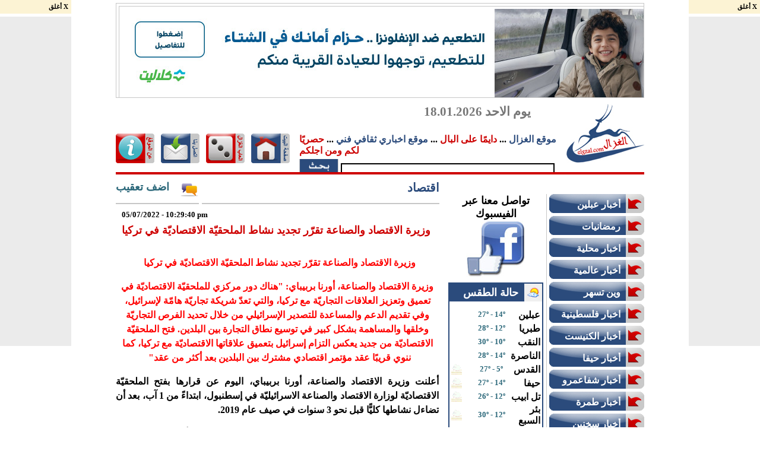

--- FILE ---
content_type: text/html; charset=UTF-8
request_url: https://www.elgzal.com/news-13,N-42815.html
body_size: 8154
content:
<!DOCTYPE html PUBLIC "-//W3C//DTD XHTML 1.0 Transitional//EN" "http://www.w3.org/TR/xhtml1/DTD/xhtml1-transitional.dtd">
<html xmlns="http://www.w3.org/1999/xhtml"
      xmlns:og="http://ogp.me/ns#"
      xmlns:fb="https://www.facebook.com/2008/fbml">  

<!--
#####################################################################
#
# This Site Powerded By : 
# 
#  ** Sigma Space  ** Designer Sites 2005-2012 CopyRight (C)
#
# Mail:       support@sigma-space.com
# 
# Site:       www.sigma-space.com
#
# Office Phone: +972-04-9567886)
#
#
#####################################################################
!-->
<head>
<script type="text/javascript">
var current_count = 0;


function textCounter(field, target, max_count) {
  if (field.value.length > max_count) {
    field.value = field.value.substring(0, max_count);
  } else {
    current_count = max_count - field.value.length;
    target.value = current_count;
  }
}
</script>


           <meta http-equiv="Content-Type" content="text/html; charset=utf-8"> 
	
		
<meta property="og:title" content="اقتصاد | وزيرة الاقتصاد والصناعة تقرّر تجديد نشاط الملحقيّة الاقتصاديّة في تركيا   | موقع الغزال"/>
<meta property="og:type" content="article"/>
<meta property="og:image" content="http://static.elgzal.com/pic/2022/7/5/sotirias-2022725222940.jpg"/>
<meta property="og:description" content="وزيرة الاقتصاد والصناعة، أورنا بربيباي: هناك دور مركزي للملحقيّة 
الاقتصاديّة في تعميق وتعزيز العلاقات التجاريّة مع تركيا، والتي تعدّ شريكة 
تجاريّة هامّة لإسرائيل، وفي تقديم الدعم والمساعدة للتصدير الإسرائيلي من خلال 
تحديد الفرص التجاريّة وخلقها والمساهمة بشكل كبير في توسيع نطاق التجارة 
بين البلدين. فتح الملحقيّة الاقتصاديّة من جديد يعكس التزام إسرائيل بتعميق 
علاقاتها الاقتصاديّة مع تركيا، كما ننوي قريبًا عقد مؤتمر اقتصادي مشترك بين 
البلدين بعد أكثر من عقد  

">
<title>اقتصاد | وزيرة الاقتصاد والصناعة تقرّر تجديد نشاط الملحقيّة الاقتصاديّة في تركيا   | موقع الغزال</title>  
<link rel="stylesheet" type="text/css" href="style-new.css" />

<meta http-equiv="Content-Type" content="text/html; charset=utf-8">

<meta name="description" content="اقتصاد | وزيرة الاقتصاد والصناعة تقرّر تجديد نشاط الملحقيّة الاقتصاديّة في تركيا   | موقع الغزال , وزيرة الاقتصاد والصناعة، أورنا بربيباي: "هناك دور مركزي للملحقيّة 
الاقتصاديّة في تعميق وتعزيز العلاقات التجاريّة مع تركيا، والتي تعدّ شريكة 
تجاريّة هامّة لإسرائيل، وفي تقديم الدعم والمساعدة للتصدير الإسرائيلي من خلال 
تحديد الفرص التجاريّة وخلقها والمساهمة بشكل كبير في توسيع نطاق التجارة 
بين البلدين. فتح الملحقيّة الاقتصاديّة من جديد يعكس التزام إسرائيل بتعميق 
علاقاتها الاقتصاديّة مع تركيا، كما ننوي قريبًا عقد مؤتمر اقتصادي مشترك بين 
البلدين بعد أكثر من عقد"  

 ,براعم جفرا  ">

<meta name="keywords" content=" , الشبيبة الشيوعية عبلين توزع الورود بمناسبة يوم المرأة, , اقتصاد | وزيرة الاقتصاد والصناعة تقرّر تجديد نشاط الملحقيّة الاقتصاديّة في تركيا   | موقع الغزال , وزيرة الاقتصاد والصناعة، أورنا بربيباي: "هناك دور مركزي للملحقيّة 
الاقتصاديّة في تعميق وتعزيز العلاقات التجاريّة مع تركيا، والتي تعدّ شريكة 
تجاريّة هامّة لإسرائيل، وفي تقديم الدعم والمساعدة للتصدير الإسرائيلي من خلال 
تحديد الفرص التجاريّة وخلقها والمساهمة بشكل كبير في توسيع نطاق التجارة 
بين البلدين. فتح الملحقيّة الاقتصاديّة من جديد يعكس التزام إسرائيل بتعميق 
علاقاتها الاقتصاديّة مع تركيا، كما ننوي قريبًا عقد مؤتمر اقتصادي مشترك بين 
البلدين بعد أكثر من عقد"  

,">



<meta name="robots" content="index,follow"> 
<META NAME="ROBOTS" CONTENT="NOARCHIVE">

<script type="text/javascript">

  var _gaq = _gaq || [];
  _gaq.push(['_setAccount', 'UA-4808755-21']);
  _gaq.push(['_trackPageview']);

  (function() {
    var ga = document.createElement('script'); ga.type = 'text/javascript'; ga.async = true;
    ga.src = ('https:' == document.location.protocol ? 'https://ssl' : 'http://www') + '.google-analytics.com/ga.js';
    var s = document.getElementsByTagName('script')[0]; s.parentNode.insertBefore(ga, s);
  })();

</script>
<!--adv clos-->
<script type='text/javascript' src='/js/jquery.min.js?ver=1.4.2'></script>
<!--end adv clos-->

</head>
<body>

 <div class="towerBanner">
   <div class="close" onclick="javascript:$('.towerBanner').hide();">X أغلق</div>
       <div class="object">
<script src="https://www.googletagservices.com/tag/js/gpt.js">
   googletag.pubads().definePassback('/7532/RON/elgzal.com/120x600', [120, 600]).display();
</script>
        </div>
      </div>
   <div class="towerBanner1">
   <div class="close" onclick="javascript:$('.towerBanner1').hide();">X أغلق</div>
       <div class="object1">
<script src="https://www.googletagservices.com/tag/js/gpt.js">
   googletag.pubads().definePassback('/7532/RON/elgzal.com/120x600', [120, 600]).display();
</script>
        </div>
      </div>


 <Script language = "JavaScript">

UserWidth = window.screen.width

if(UserWidth < 1030){
	document.write("<div id='main1'>")
	}
if (UserWidth > 1030){

	document.write("<div id='main'>")


}



</Script>
<div id='wrap'>
<!-- head!-->
<div id="head">
<!--main adv-->
<div class="baner-880-150">

		
			<table align="center" cellpadding=0 cellspacing=0 width="890" height="160" style="border:1px solid #c7c7c7;">
<tr>
<td width="4" height="4"></td>
<td width="880" height="4"></td>
<td width="4" height="4"></td>
</tr>
<tr>
<td width="4" height="150"></td>
<td width="880" height="150">
<a href="https://www.elgzal.com/advlink-1703.html" target='_blank'>
					<img border='0' hspace='0' vspace='0'  align='middle'  src='https://static.elgzal.com/adv/202512331162343-elgazal-880x150-px.jpg'>
					</a>
					
</td>
<td width="4" height="150"></td>
</tr>
<tr>
<td width="4" height="4"></td>
<td width="880" height="4"></td>
<td width="4" height="4"></td>
</tr>
</td></tr></table>        
    
            </div>
<div class="clearsize"></div>
<div id="logo"><a href="index.html">
			<img border="0" src="images/logo.jpg" width="131" height="100"></a></div>
<div id="date">
<font style="font-size: 16pt" color=#777777><b>يوم الاحد 18.01.2026</b></font>		
</div>
<div class="share1">
	<div class="addthis_toolbox addthis_default_style addthis_32x32_style">
<a class="addthis_button_google_plusone"></a>
<a class="addthis_button_facebook_like" fb:like:layout="button_count"></a>

</div>
</div>
<div class="share2">
<div class="addthis_toolbox addthis_default_style addthis_32x32_style">

 <a class="addthis_button_facebook"></a>
<a class="addthis_button_twitter"></a>
<a class="addthis_button_favorites"></a>
<a class="addthis_button_gmail"></a>
<a class="addthis_button_email"></a>
<a class="addthis_button_print"></a>
<a class="addthis_button_google"></a>
<a class="addthis_button_compact"></a>

<!-- AddThis Button BEGIN -->

<script type="text/javascript">var addthis_config = {"data_track_clickback":true};</script>
<script type="text/javascript" src="https://s7.addthis.com/js/250/addthis_widget.js#pubid=styleds"></script>
<!-- AddThis Button END --></div>
</div>

<div id="about"><b><font color="#2A4A7B">موقع الغزال</font> ... 
			<font color="#CC0000">دايمًا على البال</font> ...
			<font color="#2A4A7B">موقع اخباري ثقافي فني</font> ... 
			<font color="#CC0000">حصريًا لكم ومن اجلكم</font></b>
            <div class="clearsize5"></div>
  		<form style="margin:0px" action="https://www.google.com/cse" id="cse-search-box" target="_blank">
  <div>
      <input type="submit" name="sa" value="" style="border-style:solid; border-width:0px; padding:0; background-position: center; font-size: 12pt;font-family:Times New Roman; line-height:150%; text-align:center;width:66px;height:26px;background-image:url('images/search.jpg');" >

    <input type="hidden" name="cx" value="partner-pub-2151689637730786:2287705139">
    <input type="hidden" name="ie" value="UTF-8">
    <input type="text" name="q"  style="width:356px;height:26px;border:2px solid #000000;">
  </div>
</form>
          </div>
          
       <div class="btt"><a href="index.html"><img src="images/home.jpg" align="middle" border="0"></a></div>
       <div class="btt1"><a href="http://www.sigma-games.com" target="_blank"><img src="images/games.jpg" align="middle" border="0"></a></div>
       <div class="btt1"><a href="contact.html"><img src="images/contact.jpg" align="middle" border="0"></a></div>
       <div class="btt1"><a href="about.html"><img src="images/about.jpg" align="middle" border="0"></a></div>

</div>

</div>

<!--end head-->

<div class="clearsize"></div>
<div id="body1">
<!--news-->


<div style="float:right;height:auto;" align="right"> 
<div style="float:right;width:300px;height:auto;" align="right"> 
       <script src="https://www.googletagservices.com/tag/js/gpt.js">
   googletag.pubads().definePassback('/7532/RON/elgzal.com/300x250', [300, 250]).display();
</script>
<br /><script src="https://www.googletagservices.com/tag/js/gpt.js">
   googletag.pubads().definePassback('/7532/RON/elgzal.com/300x250', [300, 250]).display();
</script>
</div>

<div class="clearsize5"></div>

    <div id="right">
    
    <ul>
     <a href="cat-1.html"><li><div class="titlem">أخبار عبلين</div></li></a><a href="cat-49.html"><li><div class="titlem">رمضانيات </div></li></a><a href="cat-2.html"><li><div class="titlem">اخبار محلية</div></li></a><a href="cat-3.html"><li><div class="titlem">أخبار عالمية</div></li></a><a href="cat-42.html"><li><div class="titlem">وين تسهر</div></li></a><a href="cat-40.html"><li><div class="titlem">اخبار فلسطينية</div></li></a><a href="cat-41.html"><li><div class="titlem">أخبار الكنيست</div></li></a><a href="cat-27.html"><li><div class="titlem">أخبار حيفا </div></li></a><a href="cat-24.html"><li><div class="titlem">أخبار شفاعمرو</div></li></a><a href="cat-28.html"><li><div class="titlem">أخبار طمرة</div></li></a><a href="cat-25.html"><li><div class="titlem">أخبار سخنين</div></li></a><a href="cat-29.html"><li><div class="titlem">أخبار الشاغور </div></li></a><a href="cat-20.html"><li><div class="titlem">فنجان ثقافة</div></li></a><a href="cat-48.html"><li><div class="titlem">اخبار النقب </div></li></a><a href="cat-39.html"><li><div class="titlem">انتخابات البلديات والمجالس المحلية 2018 </div></li></a><a href="cat-4.html"><li><div class="titlem">عالم الفن</div></li></a><a href="cat-5.html"><li><div class="titlem">أدب وشعر</div></li></a><a href="cat-8.html"><li><div class="titlem">أراء حرة</div></li></a><a href="cat-35.html"><li><div class="titlem">اجتماعيات </div></li></a><a href="cat-10.html"><li><div class="titlem">رياضة محلية</div></li></a><a href="cat-11.html"><li><div class="titlem">رياضه عالميه</div></li></a><a href="cat-6.html"><li><div class="titlem">لك سيدتي</div></li></a><a href="cat-7.html"><li><div class="titlem">اطفال</div></li></a><a href="cat-12.html"><li><div class="titlem">صحه</div></li></a><a href="cat-19.html"><li><div class="titlem">مطبخ</div></li></a><a href="cat-9.html"><li><div class="titlem">تكنولوجيا</div></li></a><a href="cat-14.html"><li><div class="titlem">منوعات</div></li></a><a href="cat-15.html"><li><div class="titlem">سياحه</div></li></a><a href="cat-16.html"><li><div class="titlem">عالم السيارات</div></li></a><a href="cat-13.html"><li><div class="titlem">اقتصاد</div></li></a><a href="cat-18.html"><li><div class="titlem">نت كافيه</div></li></a><a href="cat-26.html"><li><div class="titlem">اعراس عبلين </div></li></a><a href="cat-34.html"><li><div class="titlem">حنين "نوستالجيا" هاي صورتي وهاي حكايتي</div></li></a><a href="cat-36.html"><li><div class="titlem">مواهب</div></li></a><a href="cat-21.html"><li><div class="titlem">علوم ومعرفة</div></li></a><a href="cat-46.html"><li><div class="titlem">انتخابات الكنيست </div></li></a><a href="cat-33.html"><li><div class="titlem">حفلات تخريج</div></li></a>    </ul>
    <!-- end manue right-->
    <div class="clearsize5"></div>
    <div style="width:160px;height:auto;" align="right">
  

<script src="https://www.googletagservices.com/tag/js/gpt.js">

   googletag.pubads().definePassback('/7532/RON/elgzal.com/160x600', [160, 600]).display();

</script>

      </div>
     <div class="clearsize5"></div>
    <div style="float:right;width:164px;height:auto;" align="right">
    <table cellpadding="0" cellspacing="0">
<tr><td><a href="https://www.elgzal.com/advlink-1705.html" target='_blank'>
					<img border='0' hspace='0' vspace='0'  align='middle'  src='https://static.elgzal.com/adv/20251233116247-elgazal-160x600-px.jpg'>
					</a>
					</td></tr><tr><td height=10px></td></tr><tr><td><a href="https://www.elgzal.com/advlink-389.html" target='_blank'>
					<img border='0' hspace='0' vspace='0'  align='middle'  src='http://static.elgzal.com/adv/20121012213435-12345.jpeg'>
					</a>
					</td></tr><tr><td height=10px></td></tr><tr><td><a href="https://www.elgzal.com/advlink-1031.html" target='_blank'>
					<img border='0' hspace='0' vspace='0'  align='middle'  src='http://static.elgzal.com/adv/2014634222718-aksores.JPG'>
					</a>
					</td></tr><tr><td height=10px></td></tr><tr><td><a href="https://www.elgzal.com/advlink-1390.html" target='_blank'>
					<img border='0' hspace='0' vspace='0'  align='middle'  src='http://static.elgzal.com/adv/20169011161736-mohanad_002.gif'>
					</a>
					</td></tr><tr><td height=10px></td></tr><tr><td><a href="https://www.elgzal.com/advlink-1032.html" target='_blank'>
					<img border='0' hspace='0' vspace='0'  align='middle'  src='http://static.elgzal.com/adv/2014634222823-mh1.JPG'>
					</a>
					</td></tr><tr><td height=10px></td></tr><tr><td><a href="https://www.elgzal.com/advlink-1396.html" target='_blank'>
					<img border='0' hspace='0' vspace='0'  align='middle'  src='http://static.elgzal.com/adv/20169011231213-mo2min_mahmas_2.gif'>
					</a>
					</td></tr><tr><td height=10px></td></tr><tr><td><a href="https://www.elgzal.com/advlink-1043.html" target='_blank'>
					<img border='0' hspace='0' vspace='0'  align='middle'  src='http://static.elgzal.com/adv/20147316113251-1.jpg'>
					</a>
					</td></tr><tr><td height=10px></td></tr><tr><td><a href="https://www.elgzal.com/advlink-993.html" target='_blank'>
					<img border='0' hspace='0' vspace='0'  align='middle'  src='http://static.elgzal.com/adv/20142427183818-tglaii.jpg'>
					</a>
					</td></tr><tr><td height=10px></td></tr><tr><td><a href="https://www.elgzal.com/advlink-1179.html" target='_blank'>
					<img border='0' hspace='0' vspace='0'  align='middle'  src='http://static.elgzal.com/adv/20151429132013-a5.jpg'>
					</a>
					</td></tr><tr><td height=10px></td></tr><tr><td><a href="https://www.elgzal.com/advlink-1034.html" target='_blank'>
					<img border='0' hspace='0' vspace='0'  align='middle'  src='http://static.elgzal.com/adv/201463422302-mona.JPG'>
					</a>
					</td></tr><tr><td height=10px></td></tr><tr><td><a href="https://www.elgzal.com/advlink-801.html" target='_blank'>
					<img border='0' hspace='0' vspace='0'  align='middle'  src='http://static.elgzal.com/adv/2013755154612-160za.jpg'>
					</a>
					</td></tr><tr><td height=10px></td></tr><tr><td><a href="https://www.elgzal.com/advlink-1175.html" target='_blank'>
					<img border='0' hspace='0' vspace='0'  align='middle'  src='http://static.elgzal.com/adv/20151429131416-a1.jpg'>
					</a>
					</td></tr><tr><td height=10px></td></tr><tr><td><a href="https://www.elgzal.com/advlink-932.html" target='_blank'>
					<img border='0' hspace='0' vspace='0'  align='middle'  src='http://static.elgzal.com/adv/20131043212445-160.jpg'>
					</a>
					</td></tr><tr><td height=10px></td></tr><tr><td><a href="https://www.elgzal.com/advlink-1177.html" target='_blank'>
					<img border='0' hspace='0' vspace='0'  align='middle'  src='http://static.elgzal.com/adv/20151429131757-a3.jpg'>
					</a>
					</td></tr><tr><td height=10px></td></tr><tr><td><a href="https://www.elgzal.com/advlink-973.html" target='_blank'>
					<img border='0' hspace='0' vspace='0'  align='middle'  src='http://static.elgzal.com/adv/20141430142416-2.jpg'>
					</a>
					</td></tr><tr><td height=10px></td></tr><tr><td><a href="https://www.elgzal.com/advlink-793.html" target='_blank'>
					<img border='0' hspace='0' vspace='0'  align='middle'  src='http://static.elgzal.com/adv/2013755143510-h1.jpg'>
					</a>
					</td></tr><tr><td height=10px></td></tr><tr><td><a href="https://www.elgzal.com/advlink-999.html" target='_blank'>
					<img border='0' hspace='0' vspace='0'  align='middle'  src='http://static.elgzal.com/adv/20143571636-1.jpg'>
					</a>
					</td></tr><tr><td height=10px></td></tr><tr><td><a href="https://www.elgzal.com/advlink-768.html" target='_blank'>
					<img border='0' hspace='0' vspace='0'  align='middle'  src='http://static.elgzal.com/adv/2013711144456-ra160.jpg'>
					</a>
					</td></tr><tr><td height=10px></td></tr><tr><td><a href="https://www.elgzal.com/advlink-786.html" target='_blank'>
					<img border='0' hspace='0' vspace='0'  align='middle'  src='http://static.elgzal.com/adv/2013755135745-z160.jpg'>
					</a>
					</td></tr><tr><td height=10px></td></tr><tr><td><a href="https://www.elgzal.com/advlink-803.html" target='_blank'>
					<img border='0' hspace='0' vspace='0'  align='middle'  src='http://static.elgzal.com/adv/2013766234226-160h.jpg'>
					</a>
					</td></tr><tr><td height=10px></td></tr><tr><td><a href="https://www.elgzal.com/advlink-672.html" target='_blank'>
					<img border='0' hspace='0' vspace='0'  align='middle'  src='http://static.elgzal.com/adv/201330321840-160.jpg'>
					</a>
					</td></tr><tr><td height=10px></td></tr><tr><td><a href="https://www.elgzal.com/advlink-770.html" target='_blank'>
					<img border='0' hspace='0' vspace='0'  align='middle'  src='http://static.elgzal.com/adv/2013711151047-w160.jpg'>
					</a>
					</td></tr><tr><td height=10px></td></tr><tr><td><a href="https://www.elgzal.com/advlink-258.html" target='_blank'>
					<img border='0' hspace='0' vspace='0'  align='middle'  src='http://static.elgzal.com/adv/20128510162612-11.JPG'>
					</a>
					</td></tr><tr><td height=10px></td></tr><tr><td><a href="https://www.elgzal.com/advlink-666.html" target='_blank'>
					<img border='0' hspace='0' vspace='0'  align='middle'  src='http://static.elgzal.com/adv/201323278272-Facebook_icon.jpg'>
					</a>
					</td></tr><tr><td height=10px></td></tr><tr><td><a href="https://www.elgzal.com/advlink-777.html" target='_blank'>
					<img border='0' hspace='0' vspace='0'  align='middle'  src='http://static.elgzal.com/adv/2013744154658-160s.jpg'>
					</a>
					</td></tr><tr><td height=10px></td></tr><tr><td><a href="https://www.elgzal.com/advlink-788.html" target='_blank'>
					<img border='0' hspace='0' vspace='0'  align='middle'  src='http://static.elgzal.com/adv/2013755141117-160g.jpg'>
					</a>
					</td></tr><tr><td height=10px></td></tr><tr><td><a href="https://www.elgzal.com/advlink-446.html" target='_blank'>
					<img border='0' hspace='0' vspace='0'  align='middle'  src='http://static.elgzal.com/adv/201211112145157-160.jpg'>
					</a>
					</td></tr><tr><td height=10px></td></tr><tr><td><a href="https://www.elgzal.com/advlink-248.html" target='_blank'>
					<img border='0' hspace='0' vspace='0'  align='middle'  src='http://static.elgzal.com/adv/2012851042222-block.jpg'>
					</a>
					</td></tr><tr><td height=10px></td></tr><tr><td><a href="https://www.elgzal.com/advlink-81.html" target='_blank'>
					<img border='0' hspace='0' vspace='0'  align='middle'  src='http://static.elgzal.com/adv/20111259151339-honey.jpg'>
					</a>
					</td></tr><tr><td height=10px></td></tr><tr><td><a href="https://www.elgzal.com/advlink-129.html" target='_blank'>
					<img border='0' hspace='0' vspace='0'  align='middle'  src='http://static.elgzal.com/adv/201225344258-sms.jpg'>
					</a>
					</td></tr><tr><td height=10px></td></tr><tr><td><a href="https://www.elgzal.com/advlink-298.html" target='_blank'>
					<img border='0' hspace='0' vspace='0'  align='middle'  src='http://static.elgzal.com/adv/20129312103811-block.jpg'>
					</a>
					</td></tr><tr><td height=10px></td></tr><tr><td><a href="https://www.elgzal.com/advlink-445.html" target='_blank'>
					<img border='0' hspace='0' vspace='0'  align='middle'  src='http://static.elgzal.com/adv/201211011123456-160.jpg'>
					</a>
					</td></tr><tr><td height=10px></td></tr><tr><td><a href="https://www.elgzal.com/advlink-337.html" target='_blank'>
					<img border='0' hspace='0' vspace='0'  align='middle'  src='http://static.elgzal.com/adv/2012903033230-block.jpg'>
					</a>
					</td></tr><tr><td height=10px></td></tr></table>    </div>
    <!--adv-->
    </div>
     <!--right1-->
    <div style="float:right;width:165px;height:auto;margin-right:5px;" align="right">
    <table cellpadding="0" cellspacing="0" width="160px" dir="rtl">
                <tr><td align="center">
<a href="https://www.facebook.com/profile.php?id=100002847894910" target="_blank">
<font color="#000000" size="4"><b>    تواصل معنا عبر الفيسبوك </b></font><br />
<img border="0" src="images/publicidad-en-facebook.jpg" align="middle" />
</a>
                </td></tr>

<tr><td height=8px></td></tr>
<tr><td height=8px width=160px>
			<table cellpadding="0" cellspacing="0" dir="rtl" width="160px"  style="border: 2px solid #2B4B7C">
			<tr>
			<td height="30px" width="160px" bgcolor="#2B4B7C" align="right">
			<table cellpadding="0" cellspacing="0" dir="rtl" width="150" height="30px">
			<tr>
			<td width="30px" bgcolor="#F0F0F0" align="center"><img src="images/we.png" align="middle"></td>
			<td width="120px" bgcolor="#2B4B7C">
			<div style="margin-right:10px;">
			<b><font size="4" color="#ffffff">حالة الطقس</font></b>
			</div>
			</td>
			
			</tr>
			
			</table>
			</td>
			</tr>
			<tr>
			<td  valign="top" width="160px" align="center" bgcolor="#ffffff">
			<table cellpadding="0" cellspacing="0" dir="rtl" width="150">
<tr><td colspan=3 height=11px></td></tr>

	<tr>
	<td  width="150" height="23" align=center>
<table width="150"  cellpadding="0" dir="rtl" cellspacing="0" border="0">

<tr>
<td width=55   align=right><b><font size=3>عبلين</font></b></td>
<td  width=55 align=center><font size="2" color=#2a6779><b>27&ordm; - 14&ordm;</b></font></td>

<td width=40 align=left></td></tr>
</table>


		</td></tr>
	
	<tr>
	<td  width="150" height="23" align=center>
<table width="150"  cellpadding="0" dir="rtl" cellspacing="0" border="0">

<tr>
<td width=55   align=right><b><font size=3>طبريا</font></b></td>
<td  width=55 align=center><font size="2" color=#2a6779><b>28&ordm; - 12&ordm;</b></font></td>

<td width=40 align=left></td></tr>
</table>


		</td></tr>
	
	<tr>
	<td  width="150" height="23" align=center>
<table width="150"  cellpadding="0" dir="rtl" cellspacing="0" border="0">

<tr>
<td width=55   align=right><b><font size=3>النقب</font></b></td>
<td  width=55 align=center><font size="2" color=#2a6779><b>30&ordm; - 10&ordm;</b></font></td>

<td width=40 align=left></td></tr>
</table>


		</td></tr>
	
	<tr>
	<td  width="150" height="23" align=center>
<table width="150"  cellpadding="0" dir="rtl" cellspacing="0" border="0">

<tr>
<td width=55   align=right><b><font size=3>الناصرة</font></b></td>
<td  width=55 align=center><font size="2" color=#2a6779><b>28&ordm; - 14&ordm;</b></font></td>

<td width=40 align=left></td></tr>
</table>


		</td></tr>
	
	<tr>
	<td  width="150" height="23" align=center>
<table width="150"  cellpadding="0" dir="rtl" cellspacing="0" border="0">

<tr>
<td width=55   align=right><b><font size=3>القدس</font></b></td>
<td  width=55 align=center><font size="2" color=#2a6779><b>27&ordm; - 5&ordm;</b></font></td>

<td width=40 align=left><img width=18 height=18 border="0" src="/images/weather/11.gif"></td></tr>
</table>


		</td></tr>
	
	<tr>
	<td  width="150" height="23" align=center>
<table width="150"  cellpadding="0" dir="rtl" cellspacing="0" border="0">

<tr>
<td width=55   align=right><b><font size=3>حيفا</font></b></td>
<td  width=55 align=center><font size="2" color=#2a6779><b>27&ordm; - 14&ordm;</b></font></td>

<td width=40 align=left><img width=18 height=18 border="0" src="/images/weather/11.gif"></td></tr>
</table>


		</td></tr>
	
	<tr>
	<td  width="150" height="23" align=center>
<table width="150"  cellpadding="0" dir="rtl" cellspacing="0" border="0">

<tr>
<td width=55   align=right><b><font size=3>تل ابيب</font></b></td>
<td  width=55 align=center><font size="2" color=#2a6779><b>26&ordm; - 12&ordm;</b></font></td>

<td width=40 align=left><img width=18 height=18 border="0" src="/images/weather/11.gif"></td></tr>
</table>


		</td></tr>
	
	<tr>
	<td  width="150" height="23" align=center>
<table width="150"  cellpadding="0" dir="rtl" cellspacing="0" border="0">

<tr>
<td width=55   align=right><b><font size=3>بئر السبع</font></b></td>
<td  width=55 align=center><font size="2" color=#2a6779><b>30&ordm; - 12&ordm;</b></font></td>

<td width=40 align=left><img width=18 height=18 border="0" src="/images/weather/11.gif"></td></tr>
</table>


		</td></tr>
	
	<tr>
	<td  width="150" height="23" align=center>
<table width="150"  cellpadding="0" dir="rtl" cellspacing="0" border="0">

<tr>
<td width=55   align=right><b><font size=3>ايلات</font></b></td>
<td  width=55 align=center><font size="2" color=#2a6779><b>32&ordm; - 12&ordm;</b></font></td>

<td width=40 align=left><img width=18 height=18 border="0" src="/images/weather/11.gif"></td></tr>
</table>


		</td></tr>
	</table>
			</td>
			</tr>
			
			</table>


</td></tr>
<tr><td height=8px></td></tr>

<tr><td height=8px width=160px>
			<table cellpadding="0" cellspacing="0" dir="rtl" width="160px"  style="border: 2px solid #cc0000">
			<tr>
			<td height="30px" width="160px" bgcolor="#cc0000" align="right">
			<table cellpadding="0" cellspacing="0" width="150" dir="rtl" height="30px">
			<tr>
			<td width="30px" bgcolor="#F0F0F0" align="center"><img src="images/ea.png" align="middle"></td>
			<td width="120px" bgcolor="#cc0000">
			<div style="margin-right:10px;">
			<b><font size="4" color="#ffffff">مواقع صديقة</font></b>
			</div>
			</td>
			
			</tr>
			
			</table>
			</td>
			</tr>
			<tr>
			<td  valign="top" width="160px" align="center" bgcolor="#ffffff">
			<table cellpadding="0" cellspacing="0" dir="rtl" width="150">

</table>
			</td>
			</tr>
			
			</table>


</td></tr>
<tr><td height=8px></td></tr>
<tr><td width=160  align="right" dir="rtl">
<table cellpadding="0" cellspacing="0">
<tr><td><a href="https://www.elgzal.com/advlink-1706.html" target='_blank'>
					<img border='0' hspace='0' vspace='0'  align='middle'  src='https://static.elgzal.com/adv/202512331162419-elgazal-160x600-px.jpg'>
					</a>
					</td></tr><tr><td height=10px></td></tr><tr><td><a href="https://www.elgzal.com/advlink-43.html" target='_blank'>
					<img border='0' hspace='0' vspace='0'  align='middle'  src='http://static.elgzal.com/adv/2011106125442-square.gif'>
					</a>
					</td></tr><tr><td height=10px></td></tr><tr><td><a href="https://www.elgzal.com/advlink-260.html" target='_blank'>
					<img border='0' hspace='0' vspace='0'  align='middle'  src='http://static.elgzal.com/adv/2012851016270-11.JPG'>
					</a>
					</td></tr><tr><td height=10px></td></tr><tr><td><a href="https://www.elgzal.com/advlink-269.html" target='_blank'>
					<img border='0' hspace='0' vspace='0'  align='middle'  src='http://static.elgzal.com/adv/2012861191443-160.JPG'>
					</a>
					</td></tr><tr><td height=10px></td></tr><tr><td><a href="https://www.elgzal.com/advlink-276.html" target='_blank'>
					<img border='0' hspace='0' vspace='0'  align='middle'  src='http://static.elgzal.com/adv/20128113103349-m5.JPG'>
					</a>
					</td></tr><tr><td height=10px></td></tr><tr><td><a href="https://www.elgzal.com/advlink-1185.html" target='_blank'>
					<img border='0' hspace='0' vspace='0'  align='middle'  src='http://static.elgzal.com/adv/2015234121848-5656.JPG'>
					</a>
					</td></tr><tr><td height=10px></td></tr><tr><td><a href="https://www.elgzal.com/advlink-1402.html" target='_blank'>
					<img border='0' hspace='0' vspace='0'  align='middle'  src='http://static.elgzal.com/adv/20169213161010-idol_scol_02_b.gif'>
					</a>
					</td></tr><tr><td height=10px></td></tr><tr><td><a href="https://www.elgzal.com/advlink-1158.html" target='_blank'>
					<img border='0' hspace='0' vspace='0'  align='middle'  src='http://static.elgzal.com/adv/20141103016528-11.JPG'>
					</a>
					</td></tr><tr><td height=10px></td></tr><tr><td><a href="https://www.elgzal.com/advlink-1176.html" target='_blank'>
					<img border='0' hspace='0' vspace='0'  align='middle'  src='http://static.elgzal.com/adv/2015142913166-a2.jpg'>
					</a>
					</td></tr><tr><td height=10px></td></tr><tr><td><a href="https://www.elgzal.com/advlink-1160.html" target='_blank'>
					<img border='0' hspace='0' vspace='0'  align='middle'  src='http://static.elgzal.com/adv/20141103016625-13.JPG'>
					</a>
					</td></tr><tr><td height=10px></td></tr><tr><td><a href="https://www.elgzal.com/advlink-1178.html" target='_blank'>
					<img border='0' hspace='0' vspace='0'  align='middle'  src='http://static.elgzal.com/adv/20151429131842-a4.jpg'>
					</a>
					</td></tr><tr><td height=10px></td></tr><tr><td><a href="https://www.elgzal.com/advlink-1157.html" target='_blank'>
					<img border='0' hspace='0' vspace='0'  align='middle'  src='http://static.elgzal.com/adv/2014110301654-9.JPG'>
					</a>
					</td></tr><tr><td height=10px></td></tr><tr><td><a href="https://www.elgzal.com/advlink-1161.html" target='_blank'>
					<img border='0' hspace='0' vspace='0'  align='middle'  src='http://static.elgzal.com/adv/20141103016653-16.JPG'>
					</a>
					</td></tr><tr><td height=10px></td></tr><tr><td><a href="https://www.elgzal.com/advlink-1162.html" target='_blank'>
					<img border='0' hspace='0' vspace='0'  align='middle'  src='http://static.elgzal.com/adv/20141103016731-fast.JPG'>
					</a>
					</td></tr><tr><td height=10px></td></tr><tr><td><a href="https://www.elgzal.com/advlink-1180.html" target='_blank'>
					<img border='0' hspace='0' vspace='0'  align='middle'  src='http://static.elgzal.com/adv/20151429132054-a6.jpg'>
					</a>
					</td></tr><tr><td height=10px></td></tr><tr><td><a href="https://www.elgzal.com/advlink-1151.html" target='_blank'>
					<img border='0' hspace='0' vspace='0'  align='middle'  src='http://static.elgzal.com/adv/201411030155325-2.JPG'>
					</a>
					</td></tr><tr><td height=10px></td></tr><tr><td><a href="https://www.elgzal.com/advlink-1153.html" target='_blank'>
					<img border='0' hspace='0' vspace='0'  align='middle'  src='http://static.elgzal.com/adv/20141103016126-5.JPG'>
					</a>
					</td></tr><tr><td height=10px></td></tr><tr><td><a href="https://www.elgzal.com/advlink-1154.html" target='_blank'>
					<img border='0' hspace='0' vspace='0'  align='middle'  src='http://static.elgzal.com/adv/20141103016157-6.JPG'>
					</a>
					</td></tr><tr><td height=10px></td></tr><tr><td><a href="https://www.elgzal.com/advlink-1030.html" target='_blank'>
					<img border='0' hspace='0' vspace='0'  align='middle'  src='http://static.elgzal.com/adv/2014634222634-akber.JPG'>
					</a>
					</td></tr><tr><td height=10px></td></tr><tr><td><a href="https://www.elgzal.com/advlink-810.html" target='_blank'>
					<img border='0' hspace='0' vspace='0'  align='middle'  src='http://static.elgzal.com/adv/20137181541-223.JPG'>
					</a>
					</td></tr><tr><td height=10px></td></tr><tr><td><a href="https://www.elgzal.com/advlink-812.html" target='_blank'>
					<img border='0' hspace='0' vspace='0'  align='middle'  src='http://static.elgzal.com/adv/2013731010564-2013718152848-160am.jpg'>
					</a>
					</td></tr><tr><td height=10px></td></tr><tr><td><a href="https://www.elgzal.com/advlink-1000.html" target='_blank'>
					<img border='0' hspace='0' vspace='0'  align='middle'  src='http://static.elgzal.com/adv/20143571740-3.jpg'>
					</a>
					</td></tr><tr><td height=10px></td></tr><tr><td><a href="https://www.elgzal.com/advlink-1002.html" target='_blank'>
					<img border='0' hspace='0' vspace='0'  align='middle'  src='http://static.elgzal.com/adv/20143571910-7.jpg'>
					</a>
					</td></tr><tr><td height=10px></td></tr><tr><td><a href="https://www.elgzal.com/advlink-769.html" target='_blank'>
					<img border='0' hspace='0' vspace='0'  align='middle'  src='http://static.elgzal.com/adv/2013711145858-fres160.jpg'>
					</a>
					</td></tr><tr><td height=10px></td></tr><tr><td><a href="https://www.elgzal.com/advlink-980.html" target='_blank'>
					<img border='0' hspace='0' vspace='0'  align='middle'  src='http://static.elgzal.com/adv/2014235143157-160.jpg'>
					</a>
					</td></tr><tr><td height=10px></td></tr><tr><td><a href="https://www.elgzal.com/advlink-133.html" target='_blank'>
					<img border='0' hspace='0' vspace='0'  align='middle'  src='http://static.elgzal.com/adv/2012253141928-160-160.jpg'>
					</a>
					</td></tr><tr><td height=10px></td></tr><tr><td><a href="https://www.elgzal.com/advlink-974.html" target='_blank'>
					<img border='0' hspace='0' vspace='0'  align='middle'  src='http://static.elgzal.com/adv/20141430142434-2.jpg'>
					</a>
					</td></tr><tr><td height=10px></td></tr><tr><td><a href="https://www.elgzal.com/advlink-780.html" target='_blank'>
					<img border='0' hspace='0' vspace='0'  align='middle'  src='http://static.elgzal.com/adv/201375584556-t2.JPG'>
					</a>
					</td></tr><tr><td height=10px></td></tr><tr><td><a href="https://www.elgzal.com/advlink-790.html" target='_blank'>
					<img border='0' hspace='0' vspace='0'  align='middle'  src='http://static.elgzal.com/adv/2013755142325-160sa.jpg'>
					</a>
					</td></tr><tr><td height=10px></td></tr><tr><td><a href="https://www.elgzal.com/advlink-740.html" target='_blank'>
					<img border='0' hspace='0' vspace='0'  align='middle'  src='http://static.elgzal.com/adv/20136351692-Untitled-1.png'>
					</a>
					</td></tr><tr><td height=10px></td></tr><tr><td><a href="https://www.elgzal.com/advlink-865.html" target='_blank'>
					<img border='0' hspace='0' vspace='0'  align='middle'  src='http://static.elgzal.com/adv/20139318111441-3.jpg'>
					</a>
					</td></tr><tr><td height=10px></td></tr><tr><td><a href="https://www.elgzal.com/advlink-667.html" target='_blank'>
					<img border='0' hspace='0' vspace='0'  align='middle'  src='http://static.elgzal.com/adv/2013232782717-Facebook_icon.jpg'>
					</a>
					</td></tr><tr><td height=10px></td></tr><tr><td><a href="https://www.elgzal.com/advlink-665.html" target='_blank'>
					<img border='0' hspace='0' vspace='0'  align='middle'  src='http://static.elgzal.com/adv/201323278447-22.gif'>
					</a>
					</td></tr><tr><td height=10px></td></tr><tr><td><a href="https://www.elgzal.com/advlink-50.html" target='_blank'>
					<img border='0' hspace='0' vspace='0'  align='middle'  src='http://static.elgzal.com/adv/201110521133115-7asan2.jpg'>
					</a>
					</td></tr><tr><td height=10px></td></tr></table></td></tr>

</table>
    </div>
    <!--end right1-->
    </div>
    <div style="width:550px;height:auto;margin-right:5px;">
    
   <style>a.news1:link{color:#2a6779;text-decoration: none;}

a.news1:visited{color:#2a6779;text-decoration: none;}

a.news1:active{color:#000000;text-decoration: none;}

a.news1:hover{color:#000000;text-decoration: none;}</style>
<div style=" direction:rtl;float:right;margin-right:5px;width:400px;height:38px;border-bottom:2px solid #c7c7c7;">
<font color="#2A4A7B" style="font-size: 15pt"><b>اقتصاد</b></font> 
</div>
<div style="float:left;width:140px;height:38px;border-bottom:2px solid #c7c7c7;">
<a href="#add" class="news1">
	<img src="images/comments.png" border="0" style="float:right" align="middle">
	
<font size="4"><b>اضف تعقيب</b></font>
</a>
</div>
    <div class="clearsize"></div>
    
<div dir="ltr" align="left" style="float:left;margin-left:10px">
<font size=2><b>05/07/2022&nbsp;-&nbsp;10:29:40 pm</b></font>
</div>
<div style="float:right;margin-right:10px;margin-top:7px">
<font color="#CE0000" size="4"><b>وزيرة الاقتصاد والصناعة تقرّر تجديد نشاط الملحقيّة الاقتصاديّة في تركيا  </b></font>
</div>

    <div class="clearsize"></div>
    <div style="direction:rtl;float:right;width:544px;margin-right:6px;margin-top:6px;line-height: 150%;">

		
		


		<div dir="rtl"><p dir="RTL" style="text-align: center;"><span style="color:#ff0000"><strong>وزيرة الاقتصاد والصناعة تقرّر تجديد نشاط الملحقيّة الاقتصاديّة</strong><strong>&nbsp;في تركيا&nbsp;</strong>&nbsp;</span></p>

<p dir="RTL" style="text-align: center;"><span style="color:#ff0000"><strong>وزيرة الاقتصاد والصناعة، أورنا بربيباي</strong><strong>:</strong><strong>&nbsp;&quot;هناك دور مركزي للملحقيّة الاقتصاديّة في تعميق وتعزيز العلاقات التجاريّة مع تركيا، والتي تعدّ شريكة تجاريّة هامّة لإسرائيل، وفي تقديم الدعم والمساعدة للتصدير الإسرائيلي من خلال تحديد الفرص التجاريّة وخلقها والمساهمة بشكل كبير في توسيع نطاق التجارة بين البلدين. فتح الملحقيّة الاقتصاديّة من جديد يعكس التزام إسرائيل بتعميق علاقاتها الاقتصاديّة مع تركيا، كما ننوي قريبًا عقد مؤتمر اقتصادي مشترك بين البلدين بعد أكثر من عقد&quot;&nbsp;</strong>&nbsp;</span></p>

<p dir="RTL" style="text-align: justify;"><strong>أعلنت وزيرة الاقتصاد والصناعة، أورنا بربيباي، اليوم عن قرارها بفتح الملحقيّة الاقتصاديّة لوزارة الاقتصاد والصناعة الاسرائيليّة في إسطنبول، ابتداءً من 1 آب، بعد أن تضاءل نشاطها كليًّا قبل نحو 3 سنوات في صيف عام 2019.</strong></p>

<p dir="RTL" style="text-align: justify;"><strong>وتشير مديريّة التجارة الخارجيّة في وزارة الاقتصاد والصناعة إلى أنّ الاقتصاد التركي يدمج ما بين الصناعة المتقدّمة والزراعة التي تعتمد على طرق تقليديّة. وتعد تركيا الاقتصاد ال-19 من حيث حجمه في العالم، وهناك نشاط انتاجي للعديد من الشركات الدوليّة داخلها.</strong></p>

<p dir="RTL" style="text-align: justify;"><strong>ومن شأن تجديد نشاط الملحقيّة الاقتصاديّة في اسطنبول التأثير على حوالي 1540 شركة إسرائيلية تقوم بالتصدير إلى السوق التركية، والمساعدة في تعزيز نشاطها التجاري في هذا السوق. ويشار إلى أنّ تركيا هي رابع أهم شريك تجاري لإسرائيل وخامس أهم وجهة تصدير في عام 2021. وهناك اتفاقية تجارة حرّة بين إسرائيل وتركيا دخلت حيز التنفيذ في 1 أيّار 1997.&nbsp;وبموجب اتفاقيّة التجارة، عقدت بين الدولتين أربع جولات للجنة الاقتصاديّة المشتركة، كان آخرها في القدس في تمّوز 2019. وعلى ضوء توطيد العلاقات بين الدولتين، حدّد مؤخرًا جولة خامسة والتي ستعقد في خريف عام 2022.</strong></p>

<p dir="RTL" style="text-align: justify;"><strong>مدير مديريّة التجارة الخارجيّة في وزارة الاقتصاد والصناعة، أوهاد كوهين: &quot;تركيا هي اقتصاد هام للتجارة الخارجيّة الاسرائيليّة. التصدير اليوم لتركيا يتسم بالمركزيّة وهناك إمكانات هائلة لتوسيعه. هناك اتفاقيّة تجارة حرّة بين الدولتين والتي تمكّن المصدرين من دخول الأسواق. سيساهم فتح الملحقيّة الاقتصاديّة في استنفاذ الطاقات الكامنة لصالح الدولتين&quot;.</strong></p>

<p dir="RTL" style="text-align: justify;"><strong>وتشير مديريّة التجارة الخارجية أن التجارة المتبادلة للسلع والخدمات بين إسرائيل وتركيا في عام 2021 بلغت 7.7 مليار دولار، بزيادة حوالي 30٪ مقارنة بعام 2020. وبلغ حجم صادرات السلع إلى تركيا في عام 2021 حوالي 1.9 مليار دولار. بزيادة حوالي 30٪ مقارنة بعام 2020، والتي بلغت حينها نحو 1.4 مليار دولار. وتصدر إسرائيل إلى تركيا بشكل رئيسي المواد الكيميائية (52٪)، المعادن الأساسية (14٪) والمطاط والبلاستيك (10٪). في حين تستورد من تركيا معادن أساسية (27٪)، الآلات والمعدّات الكهربائية والميكانيكية (11٪)، منتجات المواصلات (9٪) والمنتجات الزراعية الطازجة (7٪). وتشير مديريّة التجارة الخارجية إلى أن الميزان التجاري يميل لصالح الصادرات التركية إلى إسرائيل، والتي بلغت نحو 5.7 مليار دولار، فيما بلغت الصادرات الإسرائيلية إلى تركيا نحو ملياري دولار.</strong></p>
</div></div>
 <div class="clearsize"></div>
 <div align="center">
  <script src="https://www.googletagservices.com/tag/js/gpt.js">
   googletag.pubads().definePassback('/7532/RON/elgzal.com/468x60', [468, 60]).display();
</script>
</div>
<div class="clearsize"></div>
  <div style="width:550px; direction:rtl;" align="center">
</div>
 <div class="clearsize"></div>


  <div style="width:550px;" align="center">
 

<b><font color="red" size=4></font></b><br>
		
<img src="http://static.elgzal.com/pic/2022/7/5/sotirias-2022725222952-1.jpg" align=middel><br> <br> 
  </div>
<div class="clearsize"></div>
<div style="height:auto;width:550px;">
	<iframe   marginwidth='0' marginheight='0' scrolling='no' frameborder='0' src='baner.php?&sort_adv=1&id_adv_cat=6&width=540&height=90&margin=on' style='border:0px solid #680006;width:550px;height:100px;margin-top:0px;float:center'></iframe>
</div>
<div class="clearsize"></div>
<div id ="engageya_tag" style="clear:both;"><script type="text/javascript">var dbnwid=48775; var dbnpid=137597; var dbnwebid=88704; var dbnlayout=34; var dbncolor="#789900"; var dbntitlefontsize="14"; var dbndirection="rtl"; var dbnbgcolortype=1; var dbnheader="&#1605;&#1602;&#1575;&#1604;&#1575;&#1578; &#1584;&#1575;&#1578; &#1589;&#1604;&#1577;"; var dbnremindercolor=2; var dbn_protocol = (("https:" == document.location.protocol) ? "https://" : "http://"); document.write(unescape("%3Cscript src='" + dbn_protocol + "widget.engageya.com/sprk.1.0.2.js' id='grazit_script' class='grazit_script' type='text/javascript'%3E%3C/script%3E")); </script></div>

		
    </div>
          
</div>


<!--footer-->

<div align="center">
<table>
<tr>
			<td height="10" width="890" valign="top"></td></tr>
			<tr>
			<td height="35" width="890" valign="middle" align="center" background="images/footer.jpg">
			<div align="center" dir="ltr"><font size="2" color="#2a6779"><b>
	 Copyright © elgzal.com 2011-2026  | All Rights Reserved © 
	 جميع الحقوق محفوظة لموقع الغزال</b></div>
			</td></tr>
<tr>
			<td height="30" width="890" valign="top" align="left">
				<a href="http://www.sigma-space.com" target="_blank"><img src="http://www.sigma-space.com/images/sigma.png" style="width:65px;height:35px;" alt="سيجما سبيس بناء مواقع انترنت"></a>
                            </td></tr>
</table></div>
</div></div>


<div id='div-gpt-ad-1378111545248-0'>
<script src="https://www.googletagservices.com/tag/js/gpt.js">
   googletag.defineOutOfPageSlot('/7532/RON/elgzal.com/pop_under', 'div-gpt-ad-1378111545248-0').addService(googletag.pubads());
  googletag.pubads().enableAsyncRendering();
        googletag.enableServices();
   googletag.cmd.push(function () { googletag.display('div-gpt-ad-1378111545248-0'); });
</script>
</div>
<script defer src="https://static.cloudflareinsights.com/beacon.min.js/vcd15cbe7772f49c399c6a5babf22c1241717689176015" integrity="sha512-ZpsOmlRQV6y907TI0dKBHq9Md29nnaEIPlkf84rnaERnq6zvWvPUqr2ft8M1aS28oN72PdrCzSjY4U6VaAw1EQ==" data-cf-beacon='{"version":"2024.11.0","token":"950ee8db634a4b00b3758949c7b189d3","r":1,"server_timing":{"name":{"cfCacheStatus":true,"cfEdge":true,"cfExtPri":true,"cfL4":true,"cfOrigin":true,"cfSpeedBrain":true},"location_startswith":null}}' crossorigin="anonymous"></script>
</body></html>
      

--- FILE ---
content_type: text/html; charset=utf-8
request_url: https://www.google.com/recaptcha/api2/aframe
body_size: 263
content:
<!DOCTYPE HTML><html><head><meta http-equiv="content-type" content="text/html; charset=UTF-8"></head><body><script nonce="EaqvTpqNphoKrhtF6bsoeA">/** Anti-fraud and anti-abuse applications only. See google.com/recaptcha */ try{var clients={'sodar':'https://pagead2.googlesyndication.com/pagead/sodar?'};window.addEventListener("message",function(a){try{if(a.source===window.parent){var b=JSON.parse(a.data);var c=clients[b['id']];if(c){var d=document.createElement('img');d.src=c+b['params']+'&rc='+(localStorage.getItem("rc::a")?sessionStorage.getItem("rc::b"):"");window.document.body.appendChild(d);sessionStorage.setItem("rc::e",parseInt(sessionStorage.getItem("rc::e")||0)+1);localStorage.setItem("rc::h",'1768760961060');}}}catch(b){}});window.parent.postMessage("_grecaptcha_ready", "*");}catch(b){}</script></body></html>

--- FILE ---
content_type: text/css; charset=utf-8
request_url: https://www.elgzal.com/style-new.css
body_size: 4176
content:
@charset "utf-8";

/* CSS Document */



charset "utf-8";

/* CSS Document */

html, body, div, span, applet, object, iframe,

h1, h2, h3, h4, h5, h6, p, blockquote, pre,

a, abbr, acronym, address, big, cite, code,

del, dfn, em, font, img, ins, kbd, q, s, samp,

small, strike, strong, sub, sup, tt, var,

dl, dt, dd, ol, ul, li,

fieldset, form, label, legend,

table, caption, tbody, tfoot, thead, tr, th, td {

	margin:0;

	padding:0;

	border:0;

	outline:0;

	font-weight:inherit;

	font-style:inherit;

	font-size:100%;

	font-family:Times New Roman;

	text-decoration:none;

	direction:rtl;

	font-family: Times New Roman;

	text-align:right;

	line-height:120% ;

	word-spacing:2px;

	

}

h1, h2, h3, h4, h5, h6 {

    font-size: 100%;

	margin:0;

	padding:0;

}



div { overflow:hidden;}

ol, ul {

    list-style-image: none;

    list-style-position: outside;

    list-style-type: none;

	margin:0;

	padding:0;

}



a:link {

	text-decoration: none;

	outline:none;

	border:none;

	border:hidden;

	color:#000;

	border-color:transparent;

}

a:visited {

	text-decoration: none;

	outline:none;

	border:none;

		color:#000;



		border-color:transparent;



}

a:hover {

	text-decoration: none;

	outline:none;

	border:none;

		border-color:transparent;



}

a:active {

	text-decoration: none;

	outline:none;

	border:none;

	color:#000;

		color:#000;



		border-color:transparent;



}

img {

	border:none;

	border:hidden;

	outline:none;

		border-color:transparent;



	}

input 

{background-color:transparent;

border:hidden; 

margin:0;

padding:0;

border-color:transparent;

line-height:1;



}

body { background-color:#ffffff;margin-top:0px;top:5px;padding:0;}

.clear {clear:both;}
.clearsize{clear:both;height:10px;}
.clearsize5{clear:both;height:5px;}
/*baner*/
.baner-880-70{float:right;width:880px;height:70px;padding:4px; border:1px #c7c7c7 solid;}
.baner-425-80{float:right;width:425px;height:80px;padding:4px; border:1px #c7c7c7 solid;}
.baner-space10{float:right;width:0px; margin-right:10px;height:auto;}
.baner-space20{float:right;width:20px;height:auto;}
.baner-880-150{float:right;width:880px;height:150px;padding:4px; border:1px #c7c7c7 solid;}

/*end baner*/
.towerBanner {width:110px;height:auto;background:#ffffff;position:fixed;left:0;top:0;}
.towerBanner .object {width:110px;height:555px;background:#EBEBEB;float:right;}


.towerBanner1 {width:110px;height:auto;background:#ffffff;position:fixed;right:0;top:0;}
.towerBanner1 .object1 {width:110px;height:555px;background:#EBEBEB;float:left;}



#main {float: right;height: auto;width: 100%;margin-top:5px;}
#main1 {float: right;height: auto;width:890px;margin-top:5px;}
#wrap {width:890px;height:auto;margin-right:auto;margin-left:auto;z-index:1;}

#head {width:890px;border-bottom:4px solid #ce0000;height:auto;margin-right:auto;margin-left:auto;}


#head #logo{float:right;width:131px;height:100px;}
#head #date{float:right;width:230px;height:30px;margin-right:10px;}
#head .share1{float:right;width:210px;height:30px;margin-right:0px;}
#head .share2{float:right;width:293px;height:50px;margin-right:16px;}

#head #about{float:right;width:440px;height:65px;margin-right:10px;}
#head .btt{float:right;width:65px;height:50px;margin-right:16px;}
#head .btt1{float:right;width:65px;height:50px;margin-right:11px;}

#body1 {width:890px;height:auto;margin-right:auto;margin-left:auto;}

#lastnews{float:right;width:154px;margin-right:12px;height:300px;border: 2px solid #cc0000}
#lastnews .head{float:right;width:154px;height:26px; background-color:#cc0000;}
#lastnews .head .title{float:left;width:129px;height:21px;background-color:#F0F0F0;color:#000000;font-weight: bold;font-size: 17px;font-family: Times New Roman;padding-top:5px; text-align:right;padding-right:5px;}
#lastnews .sub{float:left;width:144px; height:259px; padding:5px;}
.ticker_date {font-family:  Arial, Verdana, Arial, Helvetica, sans-serif;font-size: 12px;color: #2B4B7C;	font-weight: bold;}
.ticket_title {font-family: Tahoma, "Traditional Arabic", Tahoma;
	font-size: 12px;
	font-weight: normal;}

#body1 .mainnews1{float:right;width:352px;height:300px;margin-right:0px;}
#body1 .mainnews1 .pic1{float:right;width:342px;height:195px;border:1px solid #C7C7C7;padding:4px;}
#body1 .mainnews1 a .pic1{border:1px solid #C7C7C7 }
#body1 .mainnews1 a:hover .pic1{border:1px solid #C7C7C7 }
#body1 .mainnews1 .title1{float:right;width:352px;height:auto;margin-top:5px;margin-right:0px;font-size:18px;font-weight:bold;line-height:16px;font-family:Times New Roman,Arial,sans-serif;text-align:right;direction:rtl;}
#body1 .mainnews1  a .title1 {color:#2b4b7c;}
#body1 .mainnews1 a:hover .title1 {color:#000000;}
#body1 .mainnews1 .text1{float:right;width:352px;height:45px;margin-top:10px;color:#000000;margin-right:0px;font-size:15px;font-weight:bold;line-height:18px;font-family:Times New Roman;text-align:right;direction:rtl;}
#body1 .mainnews1 .more{float:right;width:352px;height:25px;margin-top:0px;color:#cc0000;margin-left:0px;font-size:15px;font-weight:bold;line-height:18px;font-family:Times New Roman;text-align:left;direction:rtl;}


#body1 .mainnews2{float:right;width:352px;height:300px;margin-right:16px;}
#body1 .mainnews2 .pic1{float:right;width:342px;height:195px;border:1px solid #C7C7C7;padding:4px;}
#body1 .mainnews2 a .pic1{border:1px solid #C7C7C7 }
#body1 .mainnews2 a:hover .pic1{border:1px solid #C7C7C7 }
#body1 .mainnews2 .title1{float:right;width:352px;height:auto;margin-top:5px;margin-right:0px;font-size:18px;font-weight:bold;line-height:16px;font-family:Times New Roman,Arial,sans-serif;text-align:right;direction:rtl;}
#body1 .mainnews2  a .title1 {color:#2b4b7c;}
#body1 .mainnews2 a:hover .title1 {color:#000000;}
#body1 .mainnews2 .text1{float:right;width:352px;height:45px;margin-top:10px;color:#000000;margin-right:0px;font-size:15px;font-weight:bold;line-height:18px;font-family:Times New Roman;text-align:right;direction:rtl;}
#body1 .mainnews2 .more{float:right;width:352px;height:25px;margin-top:0px;color:#cc0000;margin-left:0px;font-size:15px;font-weight:bold;line-height:18px;font-family:Times New Roman;text-align:left;direction:rtl;}




.congrat{ background-color:#2C4C7D;float:right; width:890px; height:35px;}
.congrat .add{float:right;width:120px;margin-right:15px;margin-top:10px;font-size:18px;font-weight:bold;line-height:18px;font-family:Times New Roman;text-align:right;direction:rtl;}
.congrat .add a{color:#ffffff;}
.congrat .add a:hover{color:#ffffff;}
.congrat .text{float:right; background-color:#F0F0F0;margin-right:5px;margin-top:5px;width:730px;height:26px;}

.block1{float:right;width:886px;height:150px;border: 2px solid #cc0000;}
.block1 .head{float:right;width:886px;height:30px; background-color:#cc0000;}
.block1 .head .title{float:left;width:846px;height:30px;background-color:#F0F0F0;color:#000000;font-weight: bold;font-size: 17px;font-family: Times New Roman;padding-top:5px; text-align:right;padding-right:5px;}
.block1 .head .title a{color:#2a6779;}
.block1 .head .title a:hover{color:#000000;}
.block1 .sub{float:left;width:876px; height:110px; padding:5px;}

.block2{float:right;width:886px;height:auto;border: 2px solid #cc0000;}
.block2 .head{float:right;width:886px;height:30px; background-color:#cc0000;}
.block2 .head .title{float:left;width:846px;height:30px;background-color:#F0F0F0;color:#000000;font-weight: bold;font-size: 17px;font-family: Times New Roman;padding-top:5px; text-align:right;padding-right:5px;}
.block2 .head .title a{color:#2a6779;}
.block2 .head .title a:hover{color:#000000;}
.block2 .sub{float:left;width:876px; height:215px; padding:5px;}

.block222{float:right;width:886px;height:auto;border: 2px solid #3A7B30;}
.block222 .head222{float:right;width:886px;height:30px; background-color:#3A7B30;}
.block222 .head222 .title222{float:left;width:846px;height:30px;background-color:#F0F0F0;color:#000000;font-weight: bold;font-size: 17px;font-family: Times New Roman;padding-top:5px; text-align:right;padding-right:5px;}
.block222 .head222 .title222 a{color:#2a6779;}
.block222 .head222 .title222 a:hover{color:#000000;}
.block222 .sub222{float:left;width:876px; height:auto; padding:5px;}

#video{float:right;width:465px; height:436px;}
#video ul{float:right;width:130px;height:235px;}
#video li{margin-bottom:5px;padding-top:5px;float:right;width:124px;height:20px;text-align:right;margin-bottom:5px; background-color:#CC0000;}
#video  li a {font-weight:bold; font-size:15px;color:#ffffff; text-align:right; }
#video li a:hover{font-weight:bold; font-size:15px;color:#000000;text-align:right;}
#video .youtube{margin-top:0; float:right;width:335px;height:325px;}

#video .lastvideo1{float:right; width:105px;height:103px; margin-top:8px}
#video .lastvideo1 img{float:right;width:105px;height:66px; background-color:#ffffff;}
#video .lastvideo1 .text{float:right;margin-top:7px;width:105px;height:30px;font-weight: bold;font-size: 14px;font-family: Times New Roman; text-align:center; direction:rtl; background-color:#777777;}
#video .lastvideo1 a .text{color:#ffffff;}
#video .lastvideo1 a:hover .text{color:#000000;}

#video .lastvideo2{float:right; width:105px;height:103px; margin-top:8px;margin-right:15px;}
#video .lastvideo2 img{float:right;width:105px;height:66px; background-color:#ffffff;}
#video .lastvideo2 .text{float:right;margin-top:7px;width:105px;height:30px;font-weight: bold;font-size: 14px;font-family: Times New Roman; text-align:center; direction:rtl;background-color:#3B5998;}
#video .lastvideo2 a .text{color:#ffffff;}
#video .lastvideo2 a:hover .text{color:#000000;}

#video .lastvideo3{float:right; width:105px;height:103px; margin-top:8px;margin-right:15px;}
#video .lastvideo3 img{float:right;width:105px;height:66px; background-color:#ffffff;}
#video .lastvideo3 .text{float:right;margin-top:7px;width:105px;height:30px;font-weight: bold;font-size: 14px;font-family: Times New Roman; text-align:center; direction:rtl;background-color:#777777;}
#video .lastvideo3 a .text{color:#ffffff;}
#video .lastvideo3 a:hover .text{color:#000000;}

#sport1 {float:right;width:420px;height:103px; margin-right:5px; background-color:#3B5998;}
#sport1 .pic{float:left;margin-left:5px;margin-top:5px;width:125px;height:87px;}
#sport1 .pic img{float:left;width:123px;height:83px;}
#sport1 .title{float:right;margin-right:5px;margin-top:5px;width:280px;height:auto;font-weight: bold;font-size: 17px;font-family: Times New Roman; text-align:right; direction:rtl;}
#sport1 a .title{color:#ffffff;}
#sport1 a:hover .title{color:#000000;}
#sport1 a .pic{border:1px #CC0000 solid; }
#sport1 a:hover .pic{border:1px #000000 solid; }
#sport1 .text{float:right;margin-right:5px;margin-top:5px;width:280px;height:auto;font-size: 15px;font-family: Times New Roman; text-align:right; direction:rtl; line-height:19px; color:#ffffff}


#sport2 {margin-top:8px;float:right;width:420px;margin-right:5px;height:103px;background-color:#CC0000;}
#sport2 .pic{float:left;margin-left:5px;margin-top:5px;width:125px;height:87px;}
#sport2 .pic img{float:left;width:123px;height:85px;}
#sport2 .title{float:right;margin-right:5px;margin-top:5px;width:280px;height:auto;font-weight: bold;font-size: 17px;font-family: Times New Roman; text-align:right; direction:rtl;}
#sport2 a .title{color:#ffffff;}
#sport2 a:hover .title{color:#000000;}
#sport2 a .pic{border:1px #CC0000 solid; }
#sport2 a:hover .pic{border:1px #000000 solid; }
#sport2 .text{float:right;margin-right:5px;margin-top:5px;width:280px;height:auto;font-size: 15px;font-family: Times New Roman; text-align:right; direction:rtl; line-height:19px; color:#ffffff}

#sport3 {margin-top:8px;float:right;width:420px;margin-right:5px;height:103px;background-color:#3B5998;}
#sport3 .pic{float:left;margin-left:5px;margin-top:3px;width:125px;height:87px;}
#sport3 .pic img{float:left;width:123px;height:85px;}
#sport3 .title{float:right;margin-right:5px;margin-top:5px;width:280px;height:auto;font-weight: bold;font-size: 17px;font-family: Times New Roman; text-align:right; direction:rtl;}
#sport3 a .title{color:#ffffff;}
#sport3 a:hover .title{color:#000000;}
#sport3 a .pic{border:1px #CC0000 solid; }
#sport3 a:hover .pic{border:1px #000000 solid; }
#sport3 .text{float:right;margin-right:5px;margin-top:5px;width:280px;height:auto;font-size: 15px;font-family: Times New Roman; text-align:right; direction:rtl; line-height:19px; color:#ffffff}

#right{float:right;width:164px;height:auto;border-left:1px solid #C7C7C7;}
#right ul{float:right;width:160px;height:auto}
#right li{float:right;width:160px;height:32px;margin-bottom:5px;}
#right li .titlem{float:right;width:160px;height:28px;margin-top:8px;font-weight: bold;font-size: 16px;font-family: Times New Roman; direction:rtl; text-align:right;margin-right:40px; vertical-align:middle;}
#right a li{background:url(images/bottom.jpg) no-repeat;color:#ffffff;}
#right a:hover li{background:url(images/bottom.jpg) no-repeat;color:#000000;}

#right .games{float:right;width:158px;height:auto; border:1px #809B4A solid;}
#right .games .head{float:right;width:158px;height:26px; background-color:#F5F5F5; border-bottom:9px #809B4A solid;}
#right .games .head .title{color:#809B4A;font-weight: bold;font-size: 17px;font-family: Times New Roman;float:right; margin-right:8px; margin-top:5px;}
#right .games .head .title a{color:#809B4A;}
#right .games .head .title a:hover{color:#000000;}
#right .games .sub{float:right;width:158px; height:auto; padding-top:0px;}

#catindex{float:right;width:560px;height:auto;}
#catindex .block1{float:right;margin-right:10px;width:268px;height:226px; border:1px #BD2F2B solid;}
#catindex .block1 .head{float:right;width:268px;height:26px; background-color:#F5F5F5; border-bottom:9px #BD2F2B solid;}
#catindex .block1 .head .title{font-weight: bold;font-size: 17px;font-family: Times New Roman;float:right; margin-right:8px; margin-top:5px;}
#catindex .block1 .head .title a{color:#BD2F2B;}
#catindex .block1 .head .title a:hover{color:#000000;}
#catindex .block1 .sub{float:right;width:261px; height:202px; padding-top:5px;}
#catindex .block1 .sub .pic{float:right;margin-right:5px;width:70px;height:50px;padding:3px;}
#catindex .block1 .sub img{float:right;width:70px;height:50px;}
#catindex .block1 .sub a .pic{border:1px #7A9641 solid;}
#catindex .block1 .sub a:hover .pic{border:1px #BD2F2B solid;}
#catindex .block1 .sub .title1{ line-height:22px;margin-right:5px;width:169px;height:63px;font-weight: bold;font-size: 15px;font-family: Times New Roman; text-align:right; direction:rtl;}
#catindex .block1 .sub a .title1{color:#7A9641;}
#catindex .block1 .sub a:hover .title1{color:#BD2F2B;}
#catindex .block1 .sub .title71{margin-top:5px;margin-right:5px;width:251px;height:33px;font-weight: bold;font-size: 15px;font-family: Times New Roman; text-align:right; direction:rtl;}
#catindex .block1 .sub a .title71{color:#000000;}
#catindex .block1 .sub a:hover .title71{color:#BD2F2B;}

#catindex .block2{float:right;margin-right:10px;width:268px;height:226px; border:1px #FDAC04 solid;}
#catindex .block2 .head{float:right;width:268px;height:26px; background-color:#F5F5F5; border-bottom:9px #FDAC04 solid;}
#catindex .block2 .head .title{font-weight: bold;font-size: 17px;font-family: Times New Roman;float:right; margin-right:8px; margin-top:5px;}
#catindex .block2 .head .title a{color:#FDAC04;}
#catindex .block2 .head .title a:hover{color:#000000;}
#catindex .block2 .sub{float:right;width:261px; height:202px; padding-top:5px;}
#catindex .block2 .sub .pic{float:right;margin-right:5px;width:70px;height:50px;padding:3px;}
#catindex .block2 .sub img{float:right;width:70px;height:50px;}
#catindex .block2 .sub a .pic{border:1px #7A9641 solid;}
#catindex .block2 .sub a:hover .pic{border:1px #BD2F2B solid;}
#catindex .block2 .sub .title1{ line-height:22px;margin-right:5px;width:169px;height:63px;font-weight: bold;font-size: 15px;font-family: Times New Roman; text-align:right; direction:rtl;}
#catindex .block2 .sub a .title1{color:#7A9641;}
#catindex .block2 .sub a:hover .title1{color:#BD2F2B;}
#catindex .block2 .sub .title71{margin-top:5px;margin-right:5px;width:251px;height:33px;font-weight: bold;font-size: 15px;font-family: Times New Roman; text-align:right; direction:rtl;}
#catindex .block2 .sub a .title71{color:#000000;}
#catindex .block2 .sub a:hover .title71{color:#BD2F2B;}

#left{float:right;margin-right:10px;width:160px;height:auto;}
#left .games{float:right;width:158px;height:auto; border:1px #809B4A solid;}
#left .games .head{float:right;width:158px;height:26px; background-color:#F5F5F5; border-bottom:9px #809B4A solid;}
#left .games .head .title{color:#809B4A;font-weight: bold;font-size: 17px;font-family: Times New Roman;float:right; margin-right:8px; margin-top:5px;}
#left .games .head .title a{color:#809B4A;}
#left .games .head .title a:hover{color:#000000;}
#left .games .sub{float:right;width:158px; height:auto; padding-top:0px;}
.eco1{margin-right:4px;float:right;width:90px;height:auto;color:#000000; direction:rtl;font-weight: bold;font-size: 13px;font-family: Times New Roman;}
.eco2{float:right;width:48px;height:auto;color:#BD2F2B; direction:rtl;font-weight: bold;font-size: 13px;font-family: Times New Roman;}
.eco3{float:left;width:12px;height:auto;}

.weather1{margin-right:4px;float:right;width:55px;height:auto;color:#000000; direction:rtl;font-weight: bold;font-size: 13px;font-family: Times New Roman;}
.weather2{float:right;width:55px;height:auto;color:#BD2F2B; direction:rtl;font-weight: bold;font-size: 13px;font-family: Times New Roman;}
.weather3{float:left;width:40px;height:auto;}

.link{float:right;margin-right:4px;direction:rtl;font-weight: bold;font-size: 15px;font-family: Times New Roman;}
.link a{color:#000000;}
.link a:hover{color:#BD2F2B;}
.poll{float:right;margin-right:4px;}
#leftin{float:right;margin-right:4px;width:160px;height:auto;padding-right:4px;border-right:2px #DCDCDB solid;}
#leftin .games{float:right;width:158px;height:auto; border:1px #809B4A solid;}
#leftin .games .head{float:right;width:158px;height:26px; background-color:#F5F5F5; border-bottom:9px #809B4A solid;}
#leftin .games .head .title{color:#809B4A;font-weight: bold;font-size: 17px;font-family: Times New Roman;float:right; margin-right:8px; margin-top:5px;}
#leftin .games .head .title a{color:#809B4A;}
#leftin .games .head .title a:hover{color:#000000;}
#leftin .games .sub{float:right;width:158px; height:auto; padding-top:0px;}
/*news.php*/
.news{float:right;width:554px;height:auto;margin-right:4px;border-right:2px #DCDCDB solid;}

.news .articmid{float:right;width:550px;height:auto;margin-right:4px;}
.news .articmid .cat{float:right;width:275px;height:20px;border-bottom:1px #DCDCDB solid; font-weight:bold; text-align:right; direction:rtl;}
.news .articmid .cat a{color:#000000;}
.news .articmid .cat a:hover{color:#EE3733;}
.news .articmid .addcom{float:right;width:275px;height:20px;border-bottom:1px #DCDCDB solid; font-weight:bold; text-align:left; direction:rtl;}
.news .articmid .addcom a{color:#EE3733;}
.news .articmid .addcom a:hover{color:#000000;}
.news .articmid .date{float:left; font-size:13px; text-align:left; direction:ltr; font-weight:bold;color:#000000;}
.news .articmid .title{float:right; font-size:17px; text-align:right; direction:rtl; font-weight:bold;color:#EE3733;}
.news .articmid .nasher{float:right;font-size:15px; text-align:right; direction:rtl; font-weight:bold;color:#06F;}
.news .articmid .subject{float:right;width:548px; height:auto;text-align:right; direction:rtl;}
.news .articmid .subject .picture{float:left;margin-left:1px;width:258px;height:137px;border:2px #FBE8A3 solid;padding-right:3px;padding-left:2px;padding-top:3px;padding-bottom:3px;margin-right:5px;}
.news .articmid .pictureview{float:right;width:550px; height:auto;text-align:center; direction:rtl;}

.coment-bar{background-color:#F5F5F5;float:right; width:540px; height:35px; border-right:8px #FFAB02 solid; border-top:1px #FFAB02 solid;border-left:1px #FFAB02 solid;border-bottom:1px #FFAB02 solid;}
.coment-bar .flowup{float:right;color:#7a9641;font-weight: bold;font-size: 17px;font-family: Times New Roman;margin-right:80px;margin-top:9px;}
.coment-bar  .rss {width:30px;height:27px;margin-right:8px;margin-left:3px;margin-top:4px;float:right;}
.coment-bar  .rss a{width:30px;height:27px;float:right;background: url('images/rss.png')no-repeat scroll right top;}
.coment-bar .rss a:hover{width:30px;height:27px;float:right;background: url('images/rss.png')no-repeat scroll right -27px;}

.coment-bar  .youtube {width:30px;height:27px;margin-right:8px;margin-left:3px;margin-top:4px;float:right;}
.coment-bar  .youtube a{width:30px;height:27px;float:right;background: url('images/youtube.png')no-repeat scroll right top;}
.coment-bar .youtube a:hover{width:30px;height:27px;float:right;background: url('images/youtube.png')no-repeat scroll right -27px;}


.coment-bar .facebook {width:30px;height:27px;margin-right:8px;margin-left:3px;margin-top:4px;float:right;}
.coment-bar  .facebook a{width:30px;height:27px;float:right;background: url('images/facebook.png')no-repeat scroll right top;}
.coment-bar  .facebook a:hover{width:30px;height:27px;float:right;background: url('images/facebook.png')no-repeat scroll right -27px;}

.coment-bar .share{float:right;width:auto;height:27px;margin-right:10px;margin-top:8px}

.coment{float:right;width:550px; height:auto;text-align:center; direction:rtl;}
.coment a,a:hover .title{height:20px;width:500px;float:right;margin-right:10px;color:#BD2F2B;font-family:Times New Roman;font-weight:bold;font-size:15px;text-align:right;direction:rtl;}
.coment .add{float:right;width:550px;height:auto; border-bottom:3px #7B9742 solid;padding-bottom:4px; }
.coment .add  .input1{float:right;width:444px;height:16px;border:1px #333 solid;color:#000000;font-family:Times New Roman;font-weight:bold;font-size:15px;text-align:right;direction:rtl;padding:2px;}
.coment .add  .filed{margin-right:10px;float:right;width:80px;height:20px;color:#000000;font-family:Times New Roman;font-weight:bold;font-size:15px;text-align:right;direction:rtl;}
.coment .add  .textar{float:right;width:444px;height:200px;border:1px #333 solid;color:#000000;font-family:Times New Roman;font-weight:bold;font-size:15px;text-align:right;direction:rtl;padding:2px;}
.coment .add .span{float:right;margin-right:10px;color:#333;font-family:Times New Roman;font-size:11px;text-align:right;direction:rtl;}
.coment .add .send {margin-right:250px;background-color:#BD2F2B;float:right;width:70px;height:27px;border:1px #CBCBCB solid;color:#ffffff;font-weight:bold;font-family:Times New Roman;font-size:15px;text-align:center;padding-top:2px;}

.show-coment{float:right;width:550px;height:auto;padding:5px; background-color:#F5F5F5;border-bottom:3px #FFAB02 solid}
.show-coment .titlecom{float:right;width:275px;height:22px;color:#BD2F2B;font-family:Times New Roman;font-weight:bold;font-size:14px;text-align:right;direction:rtl;}
.show-coment .datecom{float:left;width:275px;height:22px;color:#000000;font-family:Times New Roman;font-weight:bold;font-size:11px;text-align:left;direction:ltr;}
.show-coment .subject{float:right;width:530px;margin-right:20px;height:auto;color:#000000;font-family:Times New Roman;font-size:14px;text-align:left;direction:ltr; line-height:24px;}

/*cat.php*/
.news .articmid .cat-main-pic {float:right;width:258px;height:137px;border-top:0px;border-left:0px;border-right:0px;padding:0px;text-align:center;}

.news .articmid a .cat-main-pic{border-bottom:6px #bd2f2b solid; }
.news .articmid a:hover .cat-main-pic{border-bottom:6px #809B4A solid; }
.news .articmid .cat-main-text{float:right;margin-right:10px;width:282px;height:143px;font-family:Times New Roman;font-weight:bold;font-size:15px;text-align:right;direction:rtl;}
.news .articmid a .cat-main-text{color:#BD2F2B;}
.news .articmid a:hover .cat-main-text{color:#809B4A;}
.news .articmid .cat-date{float:left;width:282px;height:auto;font-family:Times New Roman;font-weight:bold;color:#999999;font-size:11px;text-align:left;direction:ltr;}
.news .articmid .cat-sub{float:right;width:282px;height:auto;font-family:Times New Roman;font-weight:bold;color:#000000;font-size:14px;text-align:right;direction:rtl;}

#pic3{float:right;width:548px;height:auto; border:1px #7a9641 solid;}
#pic3 .head{float:right;width:548px;height:26px; background-color:#F5F5F5; border-bottom:9px #809B4A solid;}
#pic3 .head .title{font-weight: bold;font-size: 17px;font-family: Times New Roman;float:right; margin-right:8px; margin-top:5px;}
#pic3 .head .title a{color:#809B4A;}
#pic3 .head .title a:hover{color:#000000;}
#pic3 .sub{float:right;width:543px; height:auto; padding-top:8px;}

#pic3 .sub .block{float:right;margin-right:5px;width:176px;height:165px;}
#pic3 .sub .block .pic{float:right;width:168px;height:100px;padding:3px;}
#pic3 .sub .block a .pic{border:1px #BD2F2B solid;}
#pic3 .sub .block a:hover .pic{border:1px #809B4A solid;}
#pic3 .sub .block .text{float:right;width:176px;height:42px;margin-top:5px;font-size:14px;font-weight:bold;line-height:20px;font-family:Times New Roman;text-align:right;direction:rtl;}
#pic3 .block  a .text{color:#BD2F2B;}
#pic3 .block  a:hover .text{color:#809B4A;}

#pic7{float:right;width:548px;height:auto; border:1px #7a9641 solid;margin-right:10px;}
#pic7 .head{float:right;width:548px;height:26px; background-color:#F5F5F5; border-bottom:9px #809B4A solid;}
#pic7 .head .title{font-weight: bold;font-size: 17px;font-family: Times New Roman;float:right; margin-right:8px; margin-top:5px;}
#pic7 .head .title a{color:#809B4A;}
#pic7 .head .title a:hover{color:#000000;}
#pic7 .sub{float:right;width:545px; height:auto; padding-top:8px;}

#pic7 .sub .block{float:right;margin-right:5px;width:85px;height:102px;}


#catm1 {margin-top:10px;float:right;width:548px;margin-right:0px;height:111px;border:1px #BD2F2B solid;}
#catm1 .ver{float:right;width:17px;height:111px; background-color:#BD2F2B;}
#catm1 .pic{float:right;margin-right:3px;margin-top:3px;width:112px;height:98px;padding:3px;}
#catm1 .pic img{float:right;width:112px;height:98px;}
#catm1 .title{float:right;margin-right:5px;margin-top:3px;width:400px;height:20px;font-weight: bold;font-size: 17px;font-family: Times New Roman; text-align:right; direction:rtl;}
#catm1 a .title{color:#BD2F2B;}
#catm1 a:hover .title{color:#000000;}
#catm1 a .pic{border:1px #FEAC02 solid; }
#catm1 a:hover .pic{border:1px #000000 solid; }
#catm1 .text{float:right;margin-right:5px;margin-top:3px;width:400px;height:83px;font-weight: bold;font-size: 14px;font-family: Times New Roman; text-align:right; direction:rtl; line-height:19px;}


#catm2 {margin-top:10px;float:right;width:548px;margin-right:0px;height:111px;border:1px #FEAC02 solid;}
#catm2 .ver{float:right;width:17px;height:111px; background-color:#FEAC02;}
#catm2 .pic{float:right;margin-right:3px;margin-top:3px;width:112px;height:98px;padding:3px;}
#catm2 .pic img{float:right;width:112px;height:98px;}
#catm2 .title{float:right;margin-right:5px;margin-top:3px;width:400px;height:20px;font-weight: bold;font-size: 17px;font-family: Times New Roman; text-align:right; direction:rtl;}
#catm2 a .title{color:#BD2F2B;}
#catm2 a:hover .title{color:#000000;}
#catm2 a .pic{border:1px #FEAC02 solid; }
#catm2 a:hover .pic{border:1px #000000 solid; }
#catm2 .text{float:right;margin-right:5px;margin-top:3px;width:400px;height:83px;font-weight: bold;font-size: 14px;font-family: Times New Roman; text-align:right; direction:rtl; line-height:19px;}

#catm3 {margin-top:10px;float:right;width:548px;margin-right:0px;height:111px;border:1px #7A9641 solid;}
#catm3 .ver{float:right;width:17px;height:111px; background-color:#7A9641;}
#catm3 .pic{float:right;margin-right:3px;margin-top:3px;width:112px;height:99px;padding:3px;}
#catm3 .pic img{float:right;width:111px;height:99px;}
#catm3 .title{float:right;margin-right:5px;margin-top:3px;width:400px;height:20px;font-weight: bold;font-size: 17px;font-family: Times New Roman; text-align:right; direction:rtl;}
#catm3 a .title{color:#BD2F2B;}
#catm3 a:hover .title{color:#000000;}
#catm3 a .pic{border:1px #7A9641 solid; }
#catm3 a:hover .pic{border:1px #000000 solid; }
#catm3 .text{float:right;margin-right:5px;margin-top:3px;width:400px;height:83px;font-weight: bold;font-size: 14px;font-family: Times New Roman; text-align:right; direction:rtl; line-height:19px;}

.number44 {width:550px;right:50%;margin-right:auto;height:auto;}
.number44 .number55{width:378px;height:auto;text-align:center;}
.number44 .right1{float:right;width:27px;height:27px;}

.number44 .num2{float:right;width:27px;height:20px;background-image:url(images/number.jpg);color:#ffffff;font-family: Times New Roman, Arial , sans-serif;text-align:center;	vertical-align:middle;	font-size: 14px;	font-weight:bold;	padding-top:7px;}

.number44 .num1{float:right;width:27px;height:20px;padding-top:7px;background-image:url(images/number-sel.jpg);color:#ffffff;font-family: Times New Roman, Arial , sans-serif;text-align:center;	vertical-align:middle;	font-size: 14px;	font-weight:bold;}

/*videocat page*/
.videocat{float:right;width:720px;height:auto;margin-right:4px;border-right:2px #DCDCDB solid;padding-right:4px;}
.videocat .videopage{float:right;width:720px;height:20px;border-bottom:1px #DCDCDB solid; font-weight:bold; text-align:right; direction:rtl;}
.videocat .videopage a{color:#000000;}
.videocat .videopage a:hover{color:#EE3733;}
.videocat .videwshow{float:right;background-color:#9F9F9F;width:710px;height:345px;padding-right:5px;padding-left:5px;padding-top:5px;padding-bottom:0px;}
.videocat .videwshow .youtube{float:right;width:404px;height:340px;padding-bottom:5px;}
.videocat .videwshow .lastvideo1{float:right;margin-right:5px;margin-bottom:5px; width:97px;height:110px; background-color:#FDAC04;}
.videocat .videwshow .lastvideo1 img{float:right;margin-right:2px;margin-top:2px;padding:3px;width:87px;height:63px; background-color:#ffffff;}
.videocat .videwshow .lastvideo1 .text{float:right;margin-top:2px;margin-right:4px;width:89px;height:43px;font-weight: bold;font-size: 14px;font-family: Times New Roman; text-align:right; direction:rtl;line-height:18px;}
.videocat .videwshow .lastvideo1 a .text{color:#ffffff;}
.videocat .videwshow .lastvideo1 a:hover .text{color:#000000;}
.videocat .videwshow .lastvideo2{float:right; width:97px;height:110px;margin-bottom:5px; background-color:#7A9642; margin-right:5px;}
.videocat .videwshow .lastvideo2 img{float:right;margin-right:2px;margin-top:2px;padding:3px;width:87px;height:63px; background-color:#ffffff;}
.videocat .videwshow .lastvideo2 .text{float:right;margin-top:2px;margin-right:4px;width:89px;height:43px;font-weight: bold;font-size: 14px;font-family: Times New Roman; text-align:right; direction:rtl;line-height:18px;}
.videocat .videwshow .lastvideo2 a .text{color:#ffffff;}
.videocat .videwshow .lastvideo2 a:hover .text{color:#000000;}
.videocat .videwshow .lastvideo3{float:right; width:97px;height:110px;margin-bottom:5px; background-color:#BD2F2B; margin-right:5px;}
.videocat .videwshow .lastvideo3 img{float:right;margin-right:2px;margin-top:2px;padding:3px;width:87px;height:63px; background-color:#ffffff;}
.videocat .videwshow .lastvideo3 .text{float:right;margin-top:2px;margin-right:4px;width:89px;height:43px;font-weight: bold;font-size: 14px;font-family: Times New Roman; text-align:right; direction:rtl; line-height:18px;}
.videocat .videwshow .lastvideo3 a .text{color:#ffffff;}
.videocat .videwshow .lastvideo3 a:hover .text{color:#000000;}

.videocat .rightvideo{float:right;width:550px;height:auto;}
.videocat .leftvideo{float:right;margin-right:4px;width:160px;height:auto;padding-right:4px;border-right:2px #DCDCDB solid;}
.videocat .leftvideo ul{float:right;width:160px;height:auto;}
.videocat .leftvideo li{padding-top:6px;float:right;width:158px;height:22px;border:1px #FFAB02 solid;margin-bottom:5px; background-color:#ffffff;}
.videocat .leftvideo li:hover{padding-top:6px;float:right;width:158px;height:22px;border:1px #000000 solid;margin-bottom:5px; background-color:#ffffff;}
.videocat .leftvideo a li  {font-weight:bold; font-size:15px;color:#BD2F2B; text-align:center; vertical-align:middle; }
.videocat .leftvideo a:hover li{font-weight:bold; font-size:15px;color:#000000;text-align:center; vertical-align:middle;}

/*dalel*/
.dalel1{float:right;width:548px;height:auto; border:1px #7a9641 solid;margin-right:4px;}
.dalel1 .head{float:right;width:548px;height:26px; background-color:#F5F5F5; border-bottom:9px #809B4A solid;}
.dalel1 .head .title{font-weight: bold;font-size: 17px;font-family: Times New Roman;float:right; margin-right:8px; margin-top:5px;}
.dalel1 .head .title a{color:#809B4A;}
.dalel1 .head .title a:hover{color:#000000;}
.dalel1 .sub{float:right;width:543px; height:auto; padding-top:8px;}
.dalel1 .sub .block{float:right;margin-right:5px;width:176px;height:auto;}
.dalel1 .sub .block .text{float:right;width:176px;height:25px;margin-top:5px;font-size:17px;font-weight:bold;line-height:20px;font-family:Times New Roman;text-align:center;direction:rtl;}
.dalel1 .block  a .text{color:#BD2F2B;}
.dalel1 .block  a:hover .text{color:#809B4A;}


.dalel2{float:right;width:548px;height:auto; border:1px #BD2F2B solid;margin-right:4px;}
.dalel2 .head{float:right;width:548px;height:26px; background-color:#F5F5F5; border-bottom:9px #BD2F2B solid;}
.dalel2 .head .title{font-weight: bold;font-size: 17px;font-family: Times New Roman;float:right; margin-right:8px; margin-top:5px;}
.dalel2 .head .title a{color:#809B4A;}
.dalel2 .head .title a:hover{color:#000000;}
.dalel2 .sub{float:right;width:543px; height:auto; padding-top:8px;}
.dalel2 .sub .block{float:right;margin-right:5px;width:176px;height:auto;}
.dalel2 .sub .block .text{float:right;width:176px;height:25px;margin-top:5px;font-size:17px;font-weight:bold;line-height:20px;font-family:Times New Roman;text-align:center;direction:rtl;}
.dalel2 .block  a .text{color:#BD2F2B;}
.dalel2 .block  a:hover .text{color:#809B4A;}

.dalel3{float:right;width:548px;height:auto; border:1px #FEAC02 solid;margin-right:4px;}
.dalel3 .head{float:right;width:548px;height:26px; background-color:#F5F5F5; border-bottom:9px #FEAC02 solid;}
.dalel3 .head .title{font-weight: bold;font-size: 17px;font-family: Times New Roman;float:right; margin-right:8px; margin-top:5px;}
.dalel3 .head .title a{color:#809B4A;}
.dalel3 .head .title a:hover{color:#000000;}
.dalel3 .sub{float:right;width:543px; height:auto; padding-top:8px;}
.dalel3 .sub .block{float:right;margin-right:5px;width:176px;height:auto;}
.dalel3 .sub .block .text{float:right;width:176px;height:25px;margin-top:5px;font-size:17px;font-weight:bold;line-height:20px;font-family:Times New Roman;text-align:center;direction:rtl;}
.dalel3 .block  a .text{color:#BD2F2B;}
.dalel3 .block  a:hover .text{color:#809B4A;}

.senddalel {margin-right:250px;background-color:#BD2F2B;float:right;width:70px;height:27px;border:1px #CBCBCB solid;color:#ffffff;font-weight:bold;font-family:Times New Roman;font-size:15px;text-align:center;padding-top:2px;}

.towerBanner {width:120px;height:auto;background:#ffffff;position:fixed;left:0;top:0;}
.towerBanner .close {width:110px;height:auto;float:right;padding:5px;font-size:11px;font-weight:800;margin:0 0 5px 0; text-align:right; direction:rtl; background-color:#FCF3D4;cursor:pointer}

.towerBanner .object {width:120px;height:555px;background:#EBEBEB;float:right;}


.towerBanner1 {width:120px;height:auto;background:#ffffff;position:fixed;right:0;top:0;}
.towerBanner1 .close {width:110px;height:auto;float:left;padding:5px;font-size:11px;font-weight:800;margin:0 0 5px 0; text-align:right; direction:rtl; background-color:#FCF3D4;cursor:pointer}

.towerBanner1 .object1 {width:120px;height:555px;background:#EBEBEB;float:left;}



.footer1{float:right;width:890px;height:auto;border-top:4px #809B4A solid;border-bottom:4px #809B4A solid; background-color:#F5F5F5;}
.footer1 ul{float:right;width:135px;height:auto;padding-right:10px;}
.footer1 li{float:right;width:135px;height:25px; font-size:15px;color:#000000;text-align:right; direction:rtl}